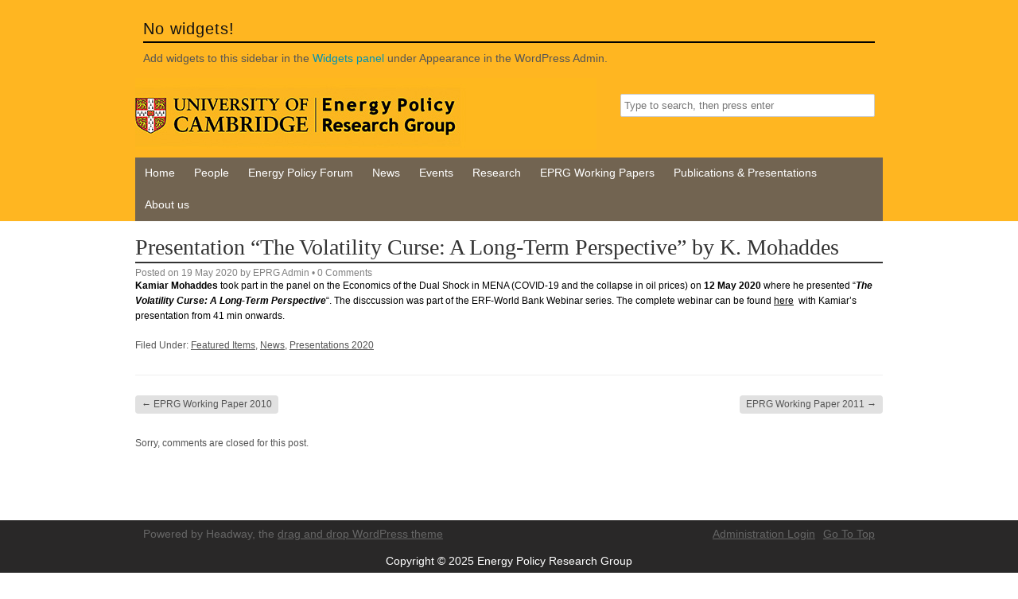

--- FILE ---
content_type: text/html; charset=UTF-8
request_url: https://www.eprg.group.cam.ac.uk/presentation-the-volatility-curse-a-long-term-perspective-by-k-mohaddes/?full-site=true
body_size: 7955
content:
<!DOCTYPE HTML><html lang="en-GB">

<head>
<meta charset="UTF-8" />
<link rel="profile" href="http://gmpg.org/xfn/11" />
<title>Presentation &#8220;The Volatility Curse: A Long-Term Perspective&#8221; by K. Mohaddes | Energy Policy Research Group</title>
<meta name='robots' content='max-image-preview:large' />
	<style>img:is([sizes="auto" i], [sizes^="auto," i]) { contain-intrinsic-size: 3000px 1500px }</style>
	<link rel="canonical" href="https://www.eprg.group.cam.ac.uk/presentation-the-volatility-curse-a-long-term-perspective-by-k-mohaddes/" />
<script type="text/javascript">
/* <![CDATA[ */
window._wpemojiSettings = {"baseUrl":"https:\/\/s.w.org\/images\/core\/emoji\/16.0.1\/72x72\/","ext":".png","svgUrl":"https:\/\/s.w.org\/images\/core\/emoji\/16.0.1\/svg\/","svgExt":".svg","source":{"concatemoji":"https:\/\/www.eprg.group.cam.ac.uk\/wp-includes\/js\/wp-emoji-release.min.js?ver=6.8.3"}};
/*! This file is auto-generated */
!function(s,n){var o,i,e;function c(e){try{var t={supportTests:e,timestamp:(new Date).valueOf()};sessionStorage.setItem(o,JSON.stringify(t))}catch(e){}}function p(e,t,n){e.clearRect(0,0,e.canvas.width,e.canvas.height),e.fillText(t,0,0);var t=new Uint32Array(e.getImageData(0,0,e.canvas.width,e.canvas.height).data),a=(e.clearRect(0,0,e.canvas.width,e.canvas.height),e.fillText(n,0,0),new Uint32Array(e.getImageData(0,0,e.canvas.width,e.canvas.height).data));return t.every(function(e,t){return e===a[t]})}function u(e,t){e.clearRect(0,0,e.canvas.width,e.canvas.height),e.fillText(t,0,0);for(var n=e.getImageData(16,16,1,1),a=0;a<n.data.length;a++)if(0!==n.data[a])return!1;return!0}function f(e,t,n,a){switch(t){case"flag":return n(e,"\ud83c\udff3\ufe0f\u200d\u26a7\ufe0f","\ud83c\udff3\ufe0f\u200b\u26a7\ufe0f")?!1:!n(e,"\ud83c\udde8\ud83c\uddf6","\ud83c\udde8\u200b\ud83c\uddf6")&&!n(e,"\ud83c\udff4\udb40\udc67\udb40\udc62\udb40\udc65\udb40\udc6e\udb40\udc67\udb40\udc7f","\ud83c\udff4\u200b\udb40\udc67\u200b\udb40\udc62\u200b\udb40\udc65\u200b\udb40\udc6e\u200b\udb40\udc67\u200b\udb40\udc7f");case"emoji":return!a(e,"\ud83e\udedf")}return!1}function g(e,t,n,a){var r="undefined"!=typeof WorkerGlobalScope&&self instanceof WorkerGlobalScope?new OffscreenCanvas(300,150):s.createElement("canvas"),o=r.getContext("2d",{willReadFrequently:!0}),i=(o.textBaseline="top",o.font="600 32px Arial",{});return e.forEach(function(e){i[e]=t(o,e,n,a)}),i}function t(e){var t=s.createElement("script");t.src=e,t.defer=!0,s.head.appendChild(t)}"undefined"!=typeof Promise&&(o="wpEmojiSettingsSupports",i=["flag","emoji"],n.supports={everything:!0,everythingExceptFlag:!0},e=new Promise(function(e){s.addEventListener("DOMContentLoaded",e,{once:!0})}),new Promise(function(t){var n=function(){try{var e=JSON.parse(sessionStorage.getItem(o));if("object"==typeof e&&"number"==typeof e.timestamp&&(new Date).valueOf()<e.timestamp+604800&&"object"==typeof e.supportTests)return e.supportTests}catch(e){}return null}();if(!n){if("undefined"!=typeof Worker&&"undefined"!=typeof OffscreenCanvas&&"undefined"!=typeof URL&&URL.createObjectURL&&"undefined"!=typeof Blob)try{var e="postMessage("+g.toString()+"("+[JSON.stringify(i),f.toString(),p.toString(),u.toString()].join(",")+"));",a=new Blob([e],{type:"text/javascript"}),r=new Worker(URL.createObjectURL(a),{name:"wpTestEmojiSupports"});return void(r.onmessage=function(e){c(n=e.data),r.terminate(),t(n)})}catch(e){}c(n=g(i,f,p,u))}t(n)}).then(function(e){for(var t in e)n.supports[t]=e[t],n.supports.everything=n.supports.everything&&n.supports[t],"flag"!==t&&(n.supports.everythingExceptFlag=n.supports.everythingExceptFlag&&n.supports[t]);n.supports.everythingExceptFlag=n.supports.everythingExceptFlag&&!n.supports.flag,n.DOMReady=!1,n.readyCallback=function(){n.DOMReady=!0}}).then(function(){return e}).then(function(){var e;n.supports.everything||(n.readyCallback(),(e=n.source||{}).concatemoji?t(e.concatemoji):e.wpemoji&&e.twemoji&&(t(e.twemoji),t(e.wpemoji)))}))}((window,document),window._wpemojiSettings);
/* ]]> */
</script>


<!-- Stylesheets -->
<link rel='stylesheet' id='headway-general-https-css' href='https://www.eprg.group.cam.ac.uk/wp-content/uploads/headway/cache/general-https-a432815.css?ver=6.8.3' type='text/css' media='all' />
<link rel='stylesheet' id='headway-layout-single-post-https-css' href='https://www.eprg.group.cam.ac.uk/wp-content/uploads/headway/cache/layout-single-post-https-72a0f73.css?ver=6.8.3' type='text/css' media='all' />
<link rel='stylesheet' id='headway-responsive-grid-https-css' href='https://www.eprg.group.cam.ac.uk/wp-content/uploads/headway/cache/responsive-grid-https-d2119e4.css?ver=6.8.3' type='text/css' media='all' />
<style id='wp-emoji-styles-inline-css' type='text/css'>

	img.wp-smiley, img.emoji {
		display: inline !important;
		border: none !important;
		box-shadow: none !important;
		height: 1em !important;
		width: 1em !important;
		margin: 0 0.07em !important;
		vertical-align: -0.1em !important;
		background: none !important;
		padding: 0 !important;
	}
</style>
<link rel='stylesheet' id='wp-block-library-css' href='https://www.eprg.group.cam.ac.uk/wp-includes/css/dist/block-library/style.min.css?ver=6.8.3' type='text/css' media='all' />
<style id='classic-theme-styles-inline-css' type='text/css'>
/*! This file is auto-generated */
.wp-block-button__link{color:#fff;background-color:#32373c;border-radius:9999px;box-shadow:none;text-decoration:none;padding:calc(.667em + 2px) calc(1.333em + 2px);font-size:1.125em}.wp-block-file__button{background:#32373c;color:#fff;text-decoration:none}
</style>
<style id='global-styles-inline-css' type='text/css'>
:root{--wp--preset--aspect-ratio--square: 1;--wp--preset--aspect-ratio--4-3: 4/3;--wp--preset--aspect-ratio--3-4: 3/4;--wp--preset--aspect-ratio--3-2: 3/2;--wp--preset--aspect-ratio--2-3: 2/3;--wp--preset--aspect-ratio--16-9: 16/9;--wp--preset--aspect-ratio--9-16: 9/16;--wp--preset--color--black: #000000;--wp--preset--color--cyan-bluish-gray: #abb8c3;--wp--preset--color--white: #ffffff;--wp--preset--color--pale-pink: #f78da7;--wp--preset--color--vivid-red: #cf2e2e;--wp--preset--color--luminous-vivid-orange: #ff6900;--wp--preset--color--luminous-vivid-amber: #fcb900;--wp--preset--color--light-green-cyan: #7bdcb5;--wp--preset--color--vivid-green-cyan: #00d084;--wp--preset--color--pale-cyan-blue: #8ed1fc;--wp--preset--color--vivid-cyan-blue: #0693e3;--wp--preset--color--vivid-purple: #9b51e0;--wp--preset--gradient--vivid-cyan-blue-to-vivid-purple: linear-gradient(135deg,rgba(6,147,227,1) 0%,rgb(155,81,224) 100%);--wp--preset--gradient--light-green-cyan-to-vivid-green-cyan: linear-gradient(135deg,rgb(122,220,180) 0%,rgb(0,208,130) 100%);--wp--preset--gradient--luminous-vivid-amber-to-luminous-vivid-orange: linear-gradient(135deg,rgba(252,185,0,1) 0%,rgba(255,105,0,1) 100%);--wp--preset--gradient--luminous-vivid-orange-to-vivid-red: linear-gradient(135deg,rgba(255,105,0,1) 0%,rgb(207,46,46) 100%);--wp--preset--gradient--very-light-gray-to-cyan-bluish-gray: linear-gradient(135deg,rgb(238,238,238) 0%,rgb(169,184,195) 100%);--wp--preset--gradient--cool-to-warm-spectrum: linear-gradient(135deg,rgb(74,234,220) 0%,rgb(151,120,209) 20%,rgb(207,42,186) 40%,rgb(238,44,130) 60%,rgb(251,105,98) 80%,rgb(254,248,76) 100%);--wp--preset--gradient--blush-light-purple: linear-gradient(135deg,rgb(255,206,236) 0%,rgb(152,150,240) 100%);--wp--preset--gradient--blush-bordeaux: linear-gradient(135deg,rgb(254,205,165) 0%,rgb(254,45,45) 50%,rgb(107,0,62) 100%);--wp--preset--gradient--luminous-dusk: linear-gradient(135deg,rgb(255,203,112) 0%,rgb(199,81,192) 50%,rgb(65,88,208) 100%);--wp--preset--gradient--pale-ocean: linear-gradient(135deg,rgb(255,245,203) 0%,rgb(182,227,212) 50%,rgb(51,167,181) 100%);--wp--preset--gradient--electric-grass: linear-gradient(135deg,rgb(202,248,128) 0%,rgb(113,206,126) 100%);--wp--preset--gradient--midnight: linear-gradient(135deg,rgb(2,3,129) 0%,rgb(40,116,252) 100%);--wp--preset--font-size--small: 13px;--wp--preset--font-size--medium: 20px;--wp--preset--font-size--large: 36px;--wp--preset--font-size--x-large: 42px;--wp--preset--spacing--20: 0.44rem;--wp--preset--spacing--30: 0.67rem;--wp--preset--spacing--40: 1rem;--wp--preset--spacing--50: 1.5rem;--wp--preset--spacing--60: 2.25rem;--wp--preset--spacing--70: 3.38rem;--wp--preset--spacing--80: 5.06rem;--wp--preset--shadow--natural: 6px 6px 9px rgba(0, 0, 0, 0.2);--wp--preset--shadow--deep: 12px 12px 50px rgba(0, 0, 0, 0.4);--wp--preset--shadow--sharp: 6px 6px 0px rgba(0, 0, 0, 0.2);--wp--preset--shadow--outlined: 6px 6px 0px -3px rgba(255, 255, 255, 1), 6px 6px rgba(0, 0, 0, 1);--wp--preset--shadow--crisp: 6px 6px 0px rgba(0, 0, 0, 1);}:where(.is-layout-flex){gap: 0.5em;}:where(.is-layout-grid){gap: 0.5em;}body .is-layout-flex{display: flex;}.is-layout-flex{flex-wrap: wrap;align-items: center;}.is-layout-flex > :is(*, div){margin: 0;}body .is-layout-grid{display: grid;}.is-layout-grid > :is(*, div){margin: 0;}:where(.wp-block-columns.is-layout-flex){gap: 2em;}:where(.wp-block-columns.is-layout-grid){gap: 2em;}:where(.wp-block-post-template.is-layout-flex){gap: 1.25em;}:where(.wp-block-post-template.is-layout-grid){gap: 1.25em;}.has-black-color{color: var(--wp--preset--color--black) !important;}.has-cyan-bluish-gray-color{color: var(--wp--preset--color--cyan-bluish-gray) !important;}.has-white-color{color: var(--wp--preset--color--white) !important;}.has-pale-pink-color{color: var(--wp--preset--color--pale-pink) !important;}.has-vivid-red-color{color: var(--wp--preset--color--vivid-red) !important;}.has-luminous-vivid-orange-color{color: var(--wp--preset--color--luminous-vivid-orange) !important;}.has-luminous-vivid-amber-color{color: var(--wp--preset--color--luminous-vivid-amber) !important;}.has-light-green-cyan-color{color: var(--wp--preset--color--light-green-cyan) !important;}.has-vivid-green-cyan-color{color: var(--wp--preset--color--vivid-green-cyan) !important;}.has-pale-cyan-blue-color{color: var(--wp--preset--color--pale-cyan-blue) !important;}.has-vivid-cyan-blue-color{color: var(--wp--preset--color--vivid-cyan-blue) !important;}.has-vivid-purple-color{color: var(--wp--preset--color--vivid-purple) !important;}.has-black-background-color{background-color: var(--wp--preset--color--black) !important;}.has-cyan-bluish-gray-background-color{background-color: var(--wp--preset--color--cyan-bluish-gray) !important;}.has-white-background-color{background-color: var(--wp--preset--color--white) !important;}.has-pale-pink-background-color{background-color: var(--wp--preset--color--pale-pink) !important;}.has-vivid-red-background-color{background-color: var(--wp--preset--color--vivid-red) !important;}.has-luminous-vivid-orange-background-color{background-color: var(--wp--preset--color--luminous-vivid-orange) !important;}.has-luminous-vivid-amber-background-color{background-color: var(--wp--preset--color--luminous-vivid-amber) !important;}.has-light-green-cyan-background-color{background-color: var(--wp--preset--color--light-green-cyan) !important;}.has-vivid-green-cyan-background-color{background-color: var(--wp--preset--color--vivid-green-cyan) !important;}.has-pale-cyan-blue-background-color{background-color: var(--wp--preset--color--pale-cyan-blue) !important;}.has-vivid-cyan-blue-background-color{background-color: var(--wp--preset--color--vivid-cyan-blue) !important;}.has-vivid-purple-background-color{background-color: var(--wp--preset--color--vivid-purple) !important;}.has-black-border-color{border-color: var(--wp--preset--color--black) !important;}.has-cyan-bluish-gray-border-color{border-color: var(--wp--preset--color--cyan-bluish-gray) !important;}.has-white-border-color{border-color: var(--wp--preset--color--white) !important;}.has-pale-pink-border-color{border-color: var(--wp--preset--color--pale-pink) !important;}.has-vivid-red-border-color{border-color: var(--wp--preset--color--vivid-red) !important;}.has-luminous-vivid-orange-border-color{border-color: var(--wp--preset--color--luminous-vivid-orange) !important;}.has-luminous-vivid-amber-border-color{border-color: var(--wp--preset--color--luminous-vivid-amber) !important;}.has-light-green-cyan-border-color{border-color: var(--wp--preset--color--light-green-cyan) !important;}.has-vivid-green-cyan-border-color{border-color: var(--wp--preset--color--vivid-green-cyan) !important;}.has-pale-cyan-blue-border-color{border-color: var(--wp--preset--color--pale-cyan-blue) !important;}.has-vivid-cyan-blue-border-color{border-color: var(--wp--preset--color--vivid-cyan-blue) !important;}.has-vivid-purple-border-color{border-color: var(--wp--preset--color--vivid-purple) !important;}.has-vivid-cyan-blue-to-vivid-purple-gradient-background{background: var(--wp--preset--gradient--vivid-cyan-blue-to-vivid-purple) !important;}.has-light-green-cyan-to-vivid-green-cyan-gradient-background{background: var(--wp--preset--gradient--light-green-cyan-to-vivid-green-cyan) !important;}.has-luminous-vivid-amber-to-luminous-vivid-orange-gradient-background{background: var(--wp--preset--gradient--luminous-vivid-amber-to-luminous-vivid-orange) !important;}.has-luminous-vivid-orange-to-vivid-red-gradient-background{background: var(--wp--preset--gradient--luminous-vivid-orange-to-vivid-red) !important;}.has-very-light-gray-to-cyan-bluish-gray-gradient-background{background: var(--wp--preset--gradient--very-light-gray-to-cyan-bluish-gray) !important;}.has-cool-to-warm-spectrum-gradient-background{background: var(--wp--preset--gradient--cool-to-warm-spectrum) !important;}.has-blush-light-purple-gradient-background{background: var(--wp--preset--gradient--blush-light-purple) !important;}.has-blush-bordeaux-gradient-background{background: var(--wp--preset--gradient--blush-bordeaux) !important;}.has-luminous-dusk-gradient-background{background: var(--wp--preset--gradient--luminous-dusk) !important;}.has-pale-ocean-gradient-background{background: var(--wp--preset--gradient--pale-ocean) !important;}.has-electric-grass-gradient-background{background: var(--wp--preset--gradient--electric-grass) !important;}.has-midnight-gradient-background{background: var(--wp--preset--gradient--midnight) !important;}.has-small-font-size{font-size: var(--wp--preset--font-size--small) !important;}.has-medium-font-size{font-size: var(--wp--preset--font-size--medium) !important;}.has-large-font-size{font-size: var(--wp--preset--font-size--large) !important;}.has-x-large-font-size{font-size: var(--wp--preset--font-size--x-large) !important;}
:where(.wp-block-post-template.is-layout-flex){gap: 1.25em;}:where(.wp-block-post-template.is-layout-grid){gap: 1.25em;}
:where(.wp-block-columns.is-layout-flex){gap: 2em;}:where(.wp-block-columns.is-layout-grid){gap: 2em;}
:root :where(.wp-block-pullquote){font-size: 1.5em;line-height: 1.6;}
</style>


<!-- Scripts -->
<script type="text/javascript" src="https://www.eprg.group.cam.ac.uk/wp-includes/js/jquery/jquery.min.js?ver=3.7.1" id="jquery-core-js"></script>
<script type="text/javascript" src="https://www.eprg.group.cam.ac.uk/wp-includes/js/jquery/jquery-migrate.min.js?ver=3.4.1" id="jquery-migrate-js"></script>
<script type="text/javascript" src="https://www.eprg.group.cam.ac.uk/wp-content/themes/headway/library/media/js/jquery.hoverintent.js?ver=6.8.3" id="jquery-hoverintent-js"></script>
<script type="text/javascript" src="https://www.eprg.group.cam.ac.uk/wp-content/themes/headway/library/blocks/navigation/js/jquery.superfish.js?ver=6.8.3" id="headway-superfish-js"></script>
<script type="text/javascript" src="https://www.eprg.group.cam.ac.uk/wp-content/uploads/headway/cache/block-dynamic-js-layout-single-post-https-e49f190.js?ver=6.8.3" id="block-dynamic-js-layout-single-post-js"></script>

<!--[if lt IE 9]>
<script src="https://www.eprg.group.cam.ac.uk/wp-content/themes/headway/library/media/js/html5shiv.js"></script>
<![endif]-->

<!--[if lt IE 8]>
<script src="https://www.eprg.group.cam.ac.uk/wp-content/themes/headway/library/media/js/ie8.js"></script>
<![endif]-->



<!-- Extras -->
<link rel="alternate" type="application/rss+xml" href="https://www.eprg.group.cam.ac.uk/feed/" title="Energy Policy Research Group" />
<link rel="pingback" href="https://www.eprg.group.cam.ac.uk/xmlrpc.php" />
	<link rel="alternate" type="application/rss+xml" title="Energy Policy Research Group &raquo; Feed" href="https://www.eprg.group.cam.ac.uk/feed/" />
<link rel="alternate" type="application/rss+xml" title="Energy Policy Research Group &raquo; Comments Feed" href="https://www.eprg.group.cam.ac.uk/comments/feed/" />


<!-- Favicon -->
<link rel="shortcut icon" type="image/ico" href="https://www.jbs.cam.ac.uk/favicon.ico" />


<link rel="https://api.w.org/" href="https://www.eprg.group.cam.ac.uk/wp-json/" /><link rel="alternate" title="JSON" type="application/json" href="https://www.eprg.group.cam.ac.uk/wp-json/wp/v2/posts/10840" /><link rel="EditURI" type="application/rsd+xml" title="RSD" href="https://www.eprg.group.cam.ac.uk/xmlrpc.php?rsd" />
<link rel='shortlink' href='https://www.eprg.group.cam.ac.uk/?p=10840' />
<link rel="alternate" title="oEmbed (JSON)" type="application/json+oembed" href="https://www.eprg.group.cam.ac.uk/wp-json/oembed/1.0/embed?url=https%3A%2F%2Fwww.eprg.group.cam.ac.uk%2Fpresentation-the-volatility-curse-a-long-term-perspective-by-k-mohaddes%2F" />
<link rel="alternate" title="oEmbed (XML)" type="text/xml+oembed" href="https://www.eprg.group.cam.ac.uk/wp-json/oembed/1.0/embed?url=https%3A%2F%2Fwww.eprg.group.cam.ac.uk%2Fpresentation-the-volatility-curse-a-long-term-perspective-by-k-mohaddes%2F&#038;format=xml" />
		<style type="text/css" id="wp-custom-css">
			div.entry-content { margin-top: 0px !important; }
div.wpp_span_1_of_1 { border-bottom: 1px solid #ccc; padding-bottom: 20px; }
.block-type-navigation ul li a { font-size: 86% !important; padding: 0 12px !important; }

.cookie-notice-container a:link, .cookie-notice-container a:visited  {color:#ffffff;}

.cookie-notice-container a:link {text-decoration:underline;}

ul.widget-area h2 { color: black; font-size: 18px; border-bottom: 2px solid black; }		</style>
		
</head>

<body class="wp-singular post-template-default single single-post postid-10840 single-format-standard wp-theme-headway custom responsive-grid-enabled layout-single-post-10840 layout-using-single-post" itemscope itemtype="http://schema.org/WebPage">


<div id="whitewrap">


<div id="wrapper-wmz5a58ec56d5e77" class="wrapper wrapper-fluid wrapper-fixed-grid grid-fluid-24-20-20 wrapper-first" data-alias="">

<div class="grid-container clearfix">

<section class="row row-1">

<section class="column column-1 grid-left-0 grid-width-24">
<aside id="block-bcu5a58ec56d8dff" class="block block-type-widget-area block-fluid-height" data-alias="" itemscope="" itemtype="http://schema.org/WPSideBar">
<div class="block-content">
<ul class="widget-area"><li class="widget widget-no-widgets"><h3 class="widget-title"><span class="widget-inner">No widgets!</span></h3><p>Add widgets to this sidebar in the <a href="https://www.eprg.group.cam.ac.uk/wp-admin/widgets.php">Widgets panel</a> under Appearance in the WordPress Admin.</p></li></ul>
</div>

</aside>

</section>

</section>


<section class="row row-2">

<section class="column column-1 grid-left-0 grid-width-15">
<header id="block-70" class="block block-type-header block-fixed-height block-mirrored block-mirroring-b4g56448874319e0 block-original-bhm5a58ec56d7a5c" data-alias="" itemscope="" itemtype="http://schema.org/WPHeader">
<div class="block-content">
<a href="https://www.eprg.group.cam.ac.uk" class="banner-image"><img src="https://www.eprg.group.cam.ac.uk/wp-content/uploads/2017/03/header-580x90.jpg#aqua_resizer_image_not_local" alt="Energy Policy Research Group" /></a>
</div>

</header>

</section>

<section class="column column-2 grid-left-0 grid-width-9">
<aside id="block-6" class="block block-type-widget-area block-fluid-height block-mirrored block-mirroring-bxs5644886502d04 block-original-bdc5a58ec56d8496" data-alias="" itemscope="" itemtype="http://schema.org/WPSideBar">
<div class="block-content">
<ul class="widget-area"><li id="search-3" class="widget widget_search">

		<form method="get" id="searchform" action="https://www.eprg.group.cam.ac.uk/">
			<label for="s" class="assistive-text">Search</label>
			<input type="text" class="field" name="s" id="s" value="Type to search, then press enter" onclick="if(this.value=='Type to search, then press enter')this.value='';" onblur="if(this.value=='')this.value='Type to search, then press enter';" />
			<input type="submit" class="submit" name="submit" id="searchsubmit" value="Search" />
		</form>
	</li>
</ul>
</div>

</aside>

</section>

</section>


<section class="row row-3">

<section class="column column-1 grid-left-0 grid-width-24">
<nav id="block-2" class="block block-type-navigation block-fluid-height block-mirrored block-mirroring-bh856448864de824 block-original-b8u5a58ec56d7309" data-alias="" itemscope="" itemtype="http://schema.org/SiteNavigationElement">
<div class="block-content">
<div class="nav-horizontal nav-align-left"><ul id="menu-menu-1" class="menu"><li id="menu-item-489" class="menu-item menu-item-type-post_type menu-item-object-page menu-item-home menu-item-489"><a href="https://www.eprg.group.cam.ac.uk/">Home</a></li>
<li id="menu-item-72" class="menu-item menu-item-type-post_type menu-item-object-page menu-item-72"><a href="https://www.eprg.group.cam.ac.uk/people/">People</a></li>
<li id="menu-item-65" class="menu-item menu-item-type-post_type menu-item-object-page menu-item-65"><a href="https://www.eprg.group.cam.ac.uk/energy-policy-forum/">Energy Policy Forum</a></li>
<li id="menu-item-71" class="menu-item menu-item-type-post_type menu-item-object-page menu-item-71"><a href="https://www.eprg.group.cam.ac.uk/news/">News</a></li>
<li id="menu-item-66" class="menu-item menu-item-type-post_type menu-item-object-page menu-item-has-children menu-item-66"><a href="https://www.eprg.group.cam.ac.uk/events/">Events</a>
<ul class="sub-menu">
	<li id="menu-item-67" class="menu-item menu-item-type-post_type menu-item-object-page menu-item-67"><a href="https://www.eprg.group.cam.ac.uk/events/annual-international-conferences/">Annual International Conferences</a></li>
	<li id="menu-item-70" class="menu-item menu-item-type-post_type menu-item-object-page menu-item-70"><a href="https://www.eprg.group.cam.ac.uk/events/winter-and-spring-seminars/">Bi-annual Research Seminars</a></li>
	<li id="menu-item-69" class="menu-item menu-item-type-post_type menu-item-object-page menu-item-69"><a href="https://www.eprg.group.cam.ac.uk/events/weekly-energy-environment-ee-seminars/">Bi-Weekly Energy &#038; Environment (E&#038;E) Seminars</a></li>
	<li id="menu-item-68" class="menu-item menu-item-type-post_type menu-item-object-page menu-item-68"><a href="https://www.eprg.group.cam.ac.uk/events/other-events/">Other Events</a></li>
</ul>
</li>
<li id="menu-item-80" class="menu-item menu-item-type-post_type menu-item-object-page menu-item-has-children menu-item-80"><a href="https://www.eprg.group.cam.ac.uk/research/">Research</a>
<ul class="sub-menu">
	<li id="menu-item-87" class="menu-item menu-item-type-post_type menu-item-object-page menu-item-has-children menu-item-87"><a href="https://www.eprg.group.cam.ac.uk/research/research-funding/">Research Funding</a>
	<ul class="sub-menu">
		<li id="menu-item-2739" class="menu-item menu-item-type-post_type menu-item-object-page menu-item-2739"><a href="https://www.eprg.group.cam.ac.uk/research/research-funding/previous-funding/">Previous Funding</a></li>
	</ul>
</li>
	<li id="menu-item-88" class="menu-item menu-item-type-post_type menu-item-object-page menu-item-88"><a href="https://www.eprg.group.cam.ac.uk/research/research-themes/">Research Themes</a></li>
</ul>
</li>
<li id="menu-item-5616" class="menu-item menu-item-type-post_type menu-item-object-page menu-item-has-children menu-item-5616"><a href="https://www.eprg.group.cam.ac.uk/eprg-working-papers/">EPRG Working Papers</a>
<ul class="sub-menu">
	<li id="menu-item-12650" class="menu-item menu-item-type-taxonomy menu-item-object-category menu-item-12650"><a href="https://www.eprg.group.cam.ac.uk/category/working-papers-2024/">Working Papers 2024</a></li>
	<li id="menu-item-12216" class="menu-item menu-item-type-taxonomy menu-item-object-category menu-item-12216"><a href="https://www.eprg.group.cam.ac.uk/category/working-papers-2023/">Working Papers 2023</a></li>
	<li id="menu-item-11703" class="menu-item menu-item-type-taxonomy menu-item-object-category menu-item-11703"><a href="https://www.eprg.group.cam.ac.uk/category/working-papers-2022/">Working Papers 2022</a></li>
	<li id="menu-item-11244" class="menu-item menu-item-type-taxonomy menu-item-object-category menu-item-11244"><a href="https://www.eprg.group.cam.ac.uk/category/working-papers-2021/">Working Papers 2021</a></li>
	<li id="menu-item-10656" class="menu-item menu-item-type-taxonomy menu-item-object-category menu-item-10656"><a href="https://www.eprg.group.cam.ac.uk/category/working-papers-2020/">Working Papers 2020</a></li>
	<li id="menu-item-9976" class="menu-item menu-item-type-taxonomy menu-item-object-category menu-item-9976"><a href="https://www.eprg.group.cam.ac.uk/category/working-papers-2019/">Working Papers 2019</a></li>
	<li id="menu-item-9414" class="menu-item menu-item-type-taxonomy menu-item-object-category menu-item-9414"><a href="https://www.eprg.group.cam.ac.uk/category/working-papers-2018/">Working Papers 2018</a></li>
	<li id="menu-item-8453" class="menu-item menu-item-type-taxonomy menu-item-object-category menu-item-8453"><a href="https://www.eprg.group.cam.ac.uk/category/working-papers-2017/">Working Papers 2017</a></li>
	<li id="menu-item-7554" class="menu-item menu-item-type-taxonomy menu-item-object-category menu-item-7554"><a href="https://www.eprg.group.cam.ac.uk/category/working-papers-2016/">Working Papers 2016</a></li>
	<li id="menu-item-7555" class="menu-item menu-item-type-taxonomy menu-item-object-category menu-item-has-children menu-item-7555"><a href="https://www.eprg.group.cam.ac.uk/category/events/previous-years/">Previous Years</a>
	<ul class="sub-menu">
		<li id="menu-item-5275" class="menu-item menu-item-type-taxonomy menu-item-object-category menu-item-5275"><a href="https://www.eprg.group.cam.ac.uk/category/working-papers-2015/">Working Papers 2015</a></li>
		<li id="menu-item-5276" class="menu-item menu-item-type-taxonomy menu-item-object-category menu-item-5276"><a href="https://www.eprg.group.cam.ac.uk/category/working-papers-2014/">Working Papers 2014</a></li>
		<li id="menu-item-5375" class="menu-item menu-item-type-taxonomy menu-item-object-category menu-item-5375"><a href="https://www.eprg.group.cam.ac.uk/category/working-papers-2013/">Working Papers 2013</a></li>
		<li id="menu-item-5374" class="menu-item menu-item-type-taxonomy menu-item-object-category menu-item-5374"><a href="https://www.eprg.group.cam.ac.uk/category/working-papers-2012/">Working Papers 2012</a></li>
		<li id="menu-item-5373" class="menu-item menu-item-type-taxonomy menu-item-object-category menu-item-5373"><a href="https://www.eprg.group.cam.ac.uk/category/working-papers-2011/">Working Papers 2011</a></li>
		<li id="menu-item-5372" class="menu-item menu-item-type-taxonomy menu-item-object-category menu-item-5372"><a href="https://www.eprg.group.cam.ac.uk/category/working-papers-2010/">Working Papers 2010</a></li>
		<li id="menu-item-5371" class="menu-item menu-item-type-taxonomy menu-item-object-category menu-item-5371"><a href="https://www.eprg.group.cam.ac.uk/category/working-papers-2009/">Working Papers 2009</a></li>
		<li id="menu-item-5370" class="menu-item menu-item-type-taxonomy menu-item-object-category menu-item-5370"><a href="https://www.eprg.group.cam.ac.uk/category/working-papers-2008/">Working Papers 2008</a></li>
		<li id="menu-item-5369" class="menu-item menu-item-type-taxonomy menu-item-object-category menu-item-5369"><a href="https://www.eprg.group.cam.ac.uk/category/working-papers-2007/">Working Papers 2007</a></li>
		<li id="menu-item-5368" class="menu-item menu-item-type-taxonomy menu-item-object-category menu-item-5368"><a href="https://www.eprg.group.cam.ac.uk/category/working-papers-2006/">Working Papers 2006</a></li>
		<li id="menu-item-5367" class="menu-item menu-item-type-taxonomy menu-item-object-category menu-item-5367"><a href="https://www.eprg.group.cam.ac.uk/category/working-papers-2005/">Working Papers 2005</a></li>
		<li id="menu-item-5378" class="menu-item menu-item-type-taxonomy menu-item-object-category menu-item-5378"><a href="https://www.eprg.group.cam.ac.uk/category/working-papers-2004/">Working Papers 2004</a></li>
		<li id="menu-item-5377" class="menu-item menu-item-type-taxonomy menu-item-object-category menu-item-5377"><a href="https://www.eprg.group.cam.ac.uk/category/working-papers-2003/">Working Papers 2003</a></li>
		<li id="menu-item-5376" class="menu-item menu-item-type-taxonomy menu-item-object-category menu-item-5376"><a href="https://www.eprg.group.cam.ac.uk/category/working-papers-2002/">Working Papers 2002</a></li>
	</ul>
</li>
</ul>
</li>
<li id="menu-item-2582" class="menu-item menu-item-type-post_type menu-item-object-page menu-item-has-children menu-item-2582"><a href="https://www.eprg.group.cam.ac.uk/eprg-publications-and-presentations/">Publications &#038; Presentations</a>
<ul class="sub-menu">
	<li id="menu-item-8893" class="menu-item menu-item-type-post_type menu-item-object-page menu-item-has-children menu-item-8893"><a href="https://www.eprg.group.cam.ac.uk/academic-publications/">Academic Publications</a>
	<ul class="sub-menu">
		<li id="menu-item-11700" class="menu-item menu-item-type-taxonomy menu-item-object-category menu-item-11700"><a href="https://www.eprg.group.cam.ac.uk/category/journal-articles-2022/">Journal Articles 2022</a></li>
		<li id="menu-item-11246" class="menu-item menu-item-type-taxonomy menu-item-object-category menu-item-11246"><a href="https://www.eprg.group.cam.ac.uk/category/journal-articles-2021/">Journal Articles 2021</a></li>
		<li id="menu-item-10660" class="menu-item menu-item-type-taxonomy menu-item-object-category menu-item-10660"><a href="https://www.eprg.group.cam.ac.uk/category/journal-articles-2020/">Journal Articles 2020</a></li>
		<li id="menu-item-9977" class="menu-item menu-item-type-taxonomy menu-item-object-category menu-item-9977"><a href="https://www.eprg.group.cam.ac.uk/category/journal-articles-2019/">Journal Articles 2019</a></li>
		<li id="menu-item-9411" class="menu-item menu-item-type-taxonomy menu-item-object-category menu-item-9411"><a href="https://www.eprg.group.cam.ac.uk/category/journal-articles-2018/">Journal Articles 2018</a></li>
		<li id="menu-item-8899" class="menu-item menu-item-type-taxonomy menu-item-object-category menu-item-8899"><a href="https://www.eprg.group.cam.ac.uk/category/journal-articles-2017/">Journal Articles 2017</a></li>
		<li id="menu-item-8898" class="menu-item menu-item-type-taxonomy menu-item-object-category menu-item-8898"><a href="https://www.eprg.group.cam.ac.uk/category/journal-articles-2016/">Journal Articles 2016</a></li>
		<li id="menu-item-8897" class="menu-item menu-item-type-taxonomy menu-item-object-category menu-item-8897"><a href="https://www.eprg.group.cam.ac.uk/category/journal-articles-2015/">Journal Articles 2015</a></li>
		<li id="menu-item-8896" class="menu-item menu-item-type-taxonomy menu-item-object-category menu-item-8896"><a href="https://www.eprg.group.cam.ac.uk/category/journal-articles-2014/">Journal Articles 2014</a></li>
		<li id="menu-item-8895" class="menu-item menu-item-type-taxonomy menu-item-object-category menu-item-8895"><a href="https://www.eprg.group.cam.ac.uk/category/journal-articles-2013/">Journal Articles 2013</a></li>
		<li id="menu-item-8894" class="menu-item menu-item-type-taxonomy menu-item-object-category menu-item-8894"><a href="https://www.eprg.group.cam.ac.uk/category/journal-articles-2012/">Journal Articles 2012</a></li>
	</ul>
</li>
	<li id="menu-item-2583" class="menu-item menu-item-type-post_type menu-item-object-page menu-item-has-children menu-item-2583"><a href="https://www.eprg.group.cam.ac.uk/research/presentations/">Presentations</a>
	<ul class="sub-menu">
		<li id="menu-item-12833" class="menu-item menu-item-type-taxonomy menu-item-object-category menu-item-12833"><a href="https://www.eprg.group.cam.ac.uk/category/presentations-2024/">Presentations 2024</a></li>
		<li id="menu-item-12832" class="menu-item menu-item-type-taxonomy menu-item-object-category menu-item-12832"><a href="https://www.eprg.group.cam.ac.uk/category/presentations-2023/">Presentations 2023</a></li>
		<li id="menu-item-11702" class="menu-item menu-item-type-taxonomy menu-item-object-category menu-item-11702"><a href="https://www.eprg.group.cam.ac.uk/category/presentations-2022/">Presentations 2022</a></li>
		<li id="menu-item-11245" class="menu-item menu-item-type-taxonomy menu-item-object-category menu-item-11245"><a href="https://www.eprg.group.cam.ac.uk/category/presentations-2021/">Presentations 2021</a></li>
		<li id="menu-item-10657" class="menu-item menu-item-type-taxonomy menu-item-object-category current-post-ancestor current-menu-parent current-post-parent menu-item-10657"><a href="https://www.eprg.group.cam.ac.uk/category/presentations-2020/">Presentations 2020</a></li>
		<li id="menu-item-9980" class="menu-item menu-item-type-taxonomy menu-item-object-category menu-item-9980"><a href="https://www.eprg.group.cam.ac.uk/category/presentations-2019/">Presentations 2019</a></li>
		<li id="menu-item-9413" class="menu-item menu-item-type-taxonomy menu-item-object-category menu-item-9413"><a href="https://www.eprg.group.cam.ac.uk/category/presentations-2018/">Presentations 2018</a></li>
		<li id="menu-item-8460" class="menu-item menu-item-type-taxonomy menu-item-object-category menu-item-8460"><a href="https://www.eprg.group.cam.ac.uk/category/presentations-2017/">Presentations 2017</a></li>
		<li id="menu-item-7553" class="menu-item menu-item-type-taxonomy menu-item-object-category menu-item-7553"><a href="https://www.eprg.group.cam.ac.uk/category/presentations-2016/">Presentations 2016</a></li>
		<li id="menu-item-5883" class="menu-item menu-item-type-taxonomy menu-item-object-category menu-item-5883"><a href="https://www.eprg.group.cam.ac.uk/category/presentations-2015/">Presentations 2015</a></li>
		<li id="menu-item-5884" class="menu-item menu-item-type-taxonomy menu-item-object-category menu-item-5884"><a href="https://www.eprg.group.cam.ac.uk/category/presentations-2014-2/">Presentations 2014</a></li>
		<li id="menu-item-6850" class="menu-item menu-item-type-taxonomy menu-item-object-category menu-item-6850"><a href="https://www.eprg.group.cam.ac.uk/category/presentations-2013/">Presentations 2013</a></li>
		<li id="menu-item-7024" class="menu-item menu-item-type-taxonomy menu-item-object-category menu-item-7024"><a href="https://www.eprg.group.cam.ac.uk/category/presentations-2012-2/">Presentations 2012</a></li>
		<li id="menu-item-7023" class="menu-item menu-item-type-taxonomy menu-item-object-category menu-item-7023"><a href="https://www.eprg.group.cam.ac.uk/category/presentations-2011-2/">Presentations 2011</a></li>
		<li id="menu-item-7022" class="menu-item menu-item-type-post_type menu-item-object-page menu-item-7022"><a href="https://www.eprg.group.cam.ac.uk/previous-years-2005-2010/">Previous Years (2005-2010)</a></li>
	</ul>
</li>
	<li id="menu-item-2584" class="menu-item menu-item-type-post_type menu-item-object-page menu-item-2584"><a href="https://www.eprg.group.cam.ac.uk/research/publications-and-information/">Other Publications</a></li>
	<li id="menu-item-10576" class="menu-item menu-item-type-post_type menu-item-object-page menu-item-10576"><a href="https://www.eprg.group.cam.ac.uk/archives/">Archives</a></li>
</ul>
</li>
<li id="menu-item-63" class="menu-item menu-item-type-post_type menu-item-object-page menu-item-has-children menu-item-63"><a href="https://www.eprg.group.cam.ac.uk/about-us/">About us</a>
<ul class="sub-menu">
	<li id="menu-item-6205" class="menu-item menu-item-type-taxonomy menu-item-object-category menu-item-6205"><a href="https://www.eprg.group.cam.ac.uk/category/opportunities/">Opportunities</a></li>
	<li id="menu-item-5782" class="menu-item menu-item-type-post_type menu-item-object-page menu-item-5782"><a href="https://www.eprg.group.cam.ac.uk/contact-us/">Contact Us</a></li>
</ul>
</li>
</ul></div>
</div>

</nav>

</section>

</section>


</div>

</div>

<div id="wrapper-w5m5a58ec56d667b" class="wrapper wrapper-fixed wrapper-fixed-grid grid-fluid-24-20-20" data-alias="">

<div class="grid-container clearfix">

<section class="row row-1">

<section class="column column-1 grid-left-0 grid-width-24">
<div id="block-bst5a58ec56d893a" class="block block-type-content block-fluid-height" data-alias="">
<div class="block-content">
<div class="loop"><article id="post-10840" class="post-10840 post type-post status-publish format-standard hentry category-featured-items category-news category-presentations-2020 tag-k-mohaddes author-eprg-admin " itemscope itemtype="http://schema.org/Article"><header><h1 class="entry-title" itemprop="headline">Presentation &#8220;The Volatility Curse: A Long-Term Perspective&#8221; by K. Mohaddes</h1><div class="entry-meta entry-meta-above">Posted on <time class="entry-date published updated" itemprop="datePublished" datetime="2020-05-19T08:50:57+01:00">19 May 2020</time> by <span class="entry-author vcard" itemprop="author" itemscope itemtype="http://schema.org/Person"><a class="author-link fn nickname url" href="https://www.eprg.group.cam.ac.uk/author/eprg-admin/" title="View all posts by EPRG Admin" itemprop="url"><span class="entry-author-name" itemprop="name">EPRG Admin</span></a></span> &bull; <a href="https://www.eprg.group.cam.ac.uk/presentation-the-volatility-curse-a-long-term-perspective-by-k-mohaddes/#respond" title="Presentation &#8220;The Volatility Curse: A Long-Term Perspective&#8221; by K. Mohaddes &ndash; Comments" class="entry-comments">0 Comments</a></div></header><div class="entry-content" itemprop="text"><p><span style="color: #000000;"><strong>Kamiar Mohaddes</strong> took part in the panel on the Economics of the Dual Shock in MENA (COVID-19 and the collapse in oil prices) on <strong>12 May 2020</strong> where he presented &#8220;<em><strong>The Volatility Curse: A Long-Term Perspective</strong></em>&#8220;. The disccussion was part of the ERF-World Bank Webinar series. The complete webinar can be found <a style="color: #000000;" href="https://www.youtube.com/watch?v=rzVOK5DysVs&amp;t=">here</a>  with Kamiar&#8217;s presentation from 41 min onwards. </span></p>
</div><footer class="entry-utility entry-utility-below entry-meta">Filed Under: <a href="https://www.eprg.group.cam.ac.uk/category/featured-items/" rel="category tag">Featured Items</a>, <a href="https://www.eprg.group.cam.ac.uk/category/news/" rel="category tag">News</a>, <a href="https://www.eprg.group.cam.ac.uk/category/presentations-2020/" rel="category tag">Presentations 2020</a></footer></article><div id="nav-below" class="loop-navigation single-post-navigation loop-utility loop-utility-below" itemscope itemtype="http://schema.org/SiteNavigationElement"><div class="nav-previous" itemprop="url"><a href="https://www.eprg.group.cam.ac.uk/eprg-working-paper-2010/" rel="prev"><span class="meta-nav">&larr;</span> EPRG Working Paper 2010</a></div><div class="nav-next" itemprop="url"><a href="https://www.eprg.group.cam.ac.uk/eprg-working-paper-2011/" rel="next">EPRG Working Paper 2011 <span class="meta-nav">&rarr;</span></a></div></div><div id="comments"><p class="comments-closed">Sorry, comments are closed for this post.</p></div></div>
</div>

</div>

</section>

</section>


</div>

</div>

<div id="wrapper-wfr5a58ec56d6e2a" class="wrapper wrapper-fluid wrapper-fixed-grid grid-fluid-24-20-20 wrapper-last" data-alias="">

<div class="grid-container clearfix">

<section class="row row-1">

<section class="column column-1 grid-left-0 grid-width-24">
<footer id="block-5" class="block block-type-footer block-fluid-height block-mirrored block-mirroring-bem56448864ee2a0 block-original-b3l5a58ec56d7fcc" data-alias="" itemscope="" itemtype="http://schema.org/WPFooter">
<div class="block-content">

<div class="footer-container">

<div class="footer">
<p class="footer-left footer-headway-link footer-link">Powered by Headway, the  <a href="http://headwaythemes.com/" title="Headway Premium WordPress Theme">drag and drop WordPress theme</a></p><a href="#" class="footer-right footer-go-to-top-link footer-link">Go To Top</a><a href="https://www.eprg.group.cam.ac.uk/wp-admin/" class="footer-right footer-admin-link footer-link">Administration Login</a><p class="copyright footer-copyright">Copyright &copy; 2025 Energy Policy Research Group</p><p class="footer-responsive-grid-link-container footer-responsive-grid-link-enable-container"><a href="https://www.eprg.group.cam.ac.uk/presentation-the-volatility-curse-a-long-term-perspective-by-k-mohaddes/?full-site=false" rel="nofollow" class="footer-responsive-grid-link footer-responsive-grid-enable footer-link">View Mobile Site</a></p>
</div>
</div>
</div>

</footer>

</section>

</section>


</div>

</div>



<script type="speculationrules">
{"prefetch":[{"source":"document","where":{"and":[{"href_matches":"\/*"},{"not":{"href_matches":["\/wp-*.php","\/wp-admin\/*","\/wp-content\/uploads\/*","\/wp-content\/*","\/wp-content\/plugins\/*","\/wp-content\/themes\/headway\/*","\/*\\?(.+)"]}},{"not":{"selector_matches":"a[rel~=\"nofollow\"]"}},{"not":{"selector_matches":".no-prefetch, .no-prefetch a"}}]},"eagerness":"conservative"}]}
</script>


</div>



</body>


</html>

--- FILE ---
content_type: text/css
request_url: https://www.eprg.group.cam.ac.uk/wp-content/uploads/headway/cache/general-https-a432815.css?ver=6.8.3
body_size: 7103
content:
html,body,div,span,applet,object,iframe,h1,h2,h3,h4,h5,h6,p,blockquote,pre,a,abbr,acronym,address,big,cite,code,del,dfn,em,img,ins,kbd,q,s,samp,small,strike,strong,sub,sup,tt,var,b,u,i,center,dl,dt,dd,ol,ul,li,fieldset,form,label,legend,table,caption,tbody,tfoot,thead,tr,th,td,article,aside,canvas,details,embed,figure,figcaption,footer,header,hgroup,menu,nav,output,ruby,section,summary,time,mark,audio,video{margin:0;padding:0;border:0;font:inherit;vertical-align:baseline;}article,aside,details,figcaption,figure,footer,header,hgroup,menu,nav,section{display:block;}body{line-height:1;margin:0;background-color:#fff;}ol,ul{list-style:none;}blockquote,q{quotes:none;}blockquote:before,blockquote:after,q:before,q:after{content:'';content:none;}table{border-collapse:collapse;border-spacing:0;}a{outline:none;}img{outline:none;}.clearfix:before,.clearfix:after{content:"";display:table;}.clearfix:after{clear:both;}.clearfix{zoom:1}div.wrapper{margin:0 auto;clear:both}div.wrapper.wrapper-fluid{width:100%;-moz-box-sizing:border-box;-webkit-box-sizing:border-box;box-sizing:border-box}div.wrapper.wrapper-fluid.wrapper-first{margin-top:0}div.wrapper.wrapper-fluid.wrapper-last{margin-bottom:0}div.grid-container{width:100%;height:auto;margin:0}div.wrapper-fluid div.grid-container{margin:0 auto}div.wrapper-fluid.wrapper-fluid-grid div.grid-container{width:100%}.clear{clear:both}.block{box-shadow:none;background:none;margin:0 0 10px;border:none;float:left;-moz-box-sizing:border-box;-webkit-box-sizing:border-box;box-sizing:border-box;width:100%;overflow:hidden}div.block-content{display:block;float:left;width:100%;height:auto}.block-fixed-height div.block-content,body.visual-editor-iframe-grid div.block-content{height:100%}.row{float:left;width:100%}.column{float:left}.column-1.grid-left-0{margin-left:0 !important}.sub-column-1{clear:both}div.wrapper-no-blocks div.entry-content{margin:40px 0 !important;text-align:center}.block-type-header .banner{display:block}.block-type-header .banner a{display:block}.block-type-header a.banner-image{display:block;width:100%;height:100%}.block-type-header .tagline{display:block}.block-type-navigation ul{width:100%;display:inline-block;letter-spacing:-4px;word-spacing:-4px}.block-type-navigation ul li{display:inline-block;letter-spacing:normal;word-spacing:normal}.block-type-navigation ul li a{display:block;width:auto;padding:0 15px;box-sizing:border-box;-moz-box-sizing:border-box;white-space:nowrap}.block-type-navigation .nav-align-left ul{text-align:left}.block-type-navigation .nav-align-right ul{text-align:right}.block-type-navigation .nav-align-center ul{text-align:center}.block-type-navigation .nav-vertical{position:relative}.block-type-navigation .nav-vertical ul li{width:100%}.block-type-navigation .nav-vertical ul li a{height:auto;line-height:40px}.block-type-navigation .nav-search-active ul{width:75%}.block-type-navigation .nav-search-active .nav-search{float:right;width:22.5%;padding:0 10px;box-sizing:border-box;-moz-box-sizing:border-box;display:table}.block-type-navigation .nav-search-active.nav-search-position-left .nav-search{float:left}.block-type-navigation .nav-search-active #searchform{height:100%;display:table-cell;vertical-align:middle}.block-type-navigation .nav-search-active #searchform label,.block-type-navigation .nav-search-active #searchform input#searchsubmit{display:none}.block-type-navigation .nav-search-active #searchform input#s{width:100%}.block-type-navigation a span.sf-sub-indicator{display:none}.block-type-navigation ul.sub-menu{position:absolute;z-index:150;left:-9999px;width:auto}.block-type-navigation ul.sub-menu li{display:block;height:auto;width:100%}.block-type-navigation ul.sub-menu li a{min-width:175px;max-width:500px;width:auto;height:auto;line-height:40px;box-sizing:border-box;-moz-box-sizing:border-box}.block-type-navigation ul.menu li:hover > ul.sub-menu,.block-type-navigation ul.menu li.sfHover > ul.sub-menu{left:auto}.block-type-navigation .selectnav{display:none;margin:10px 2%;width:96%;font-size:16px}.block-type-search input.field{width:100%}.block-type-search form.search-button-visible div{overflow:hidden;padding-right:5px}.block-type-search form.search-button-visible input.submit{min-width:60px;float:right}.block-type-breadcrumbs p.breadcrumbs{margin:13px 10px}.block-type-widget-area ul.widget-area{padding:0;margin:0}.block-type-widget-area li.widget{margin:15px 0 0;padding:5px 10px;list-style:none}.block-type-widget-area li.widget ul{padding:0 0 0 25px;margin:5px 0;list-style:disc}.block-type-widget-area li.widget span.widget-title{margin:0 0 10px;display:block}.block-type-widget-area li.widget span.widget-title:empty{display:none}.block-type-widget-area .horizontal-sidebar li.widget{float:left;margin:0 15px 0 15px;width:20%}li.widget table#wp-calendar th,li.widget table#wp-calendar td{color:#444;text-align:center}li.widget table#wp-calendar a{color:#444}li.widget table#wp-calendar caption{font-weight:bold;font-size:14px;line-height:100%}li.widget table#wp-calendar td#today{color:#111}li.widget table#wp-calendar tfoot .pad{background:none}.block-type-content div.loop{width:100%;float:left;clear:both;box-sizing:border-box;-moz-box-sizing:border-box}.block-type-content .entry-title,.block-type-content .archive-title{margin:0 0 5px;max-width:100%;word-wrap:break-word}.block-type-content .entry-title .post-edit-link{display:inline-block;font-size:12px;margin:10px 0 0 15px;background:rgba(0,0,0,.6);color:rgba(255,255,255,.8) !important;padding:0 10px;line-height:100%;vertical-align:middle;height:20px;line-height:20px;border-radius:10px;text-shadow:0 0 1px rgba(0,0,0,.8);box-shadow:-1px -1px 0 rgba(255,255,255,.15);opacity:0;text-transform:none;letter-spacing:0;font-weight:normal;position:absolute;font-family:helvetica,sans-serif;-webkit-font-smoothing:antialiased;-moz-transition:opacity 250ms linear;-webkit-transition:opacity 250ms linear;transition:opacity 250ms linear}.block-type-content .post:hover .post-edit-link{opacity:.6}.block-type-content .entry-title .post-edit-link:hover{opacity:1}.block-type-content .archive-title{padding:15px 0 15px;border-width:0}.block-type-content .entry-title a,.block-type-content .archive-title a{color:inherit;font-size:inherit;text-decoration:inherit}.block-type-content div.entry-content{width:100%;margin:20px 0;box-sizing:border-box;-moz-box-sizing:border-box;-webkit-box-sizing:border-box}.block-type-content div.entry-content:first-child{margin-top:0}.block-type-content .entry-row{float:left;width:100%}.block-type-content .entry-row .hentry{clear:none}.block-type-content .entry-row .hentry:first-child{margin-left:0 !important}.block-type-content .hentry{clear:both;padding:15px 0 30px;margin:0 0 10px;float:left;width:100%;box-sizing:border-box;-moz-box-sizing:border-box;-webkit-box-sizing:border-box}.block-type-content a.post-thumbnail{display:block}.block-type-content a.post-thumbnail img{max-width:100%;box-sizing:border-box;-moz-box-sizing:border-box;-webkit-box-sizing:border-box}.block-type-content a.post-thumbnail-left,.block-type-content a.post-thumbnail-left-content,.block-type-content img.post-thumbnail-left,.block-type-content img.post-thumbnail-left-content{float:left;margin:0 15px 0 0}.block-type-content a.post-thumbnail-right,.block-type-content a.post-thumbnail-right-content,.block-type-content img.post-thumbnail-right-content{float:right;margin:0 0 0 15px}.block-type-content a.post-thumbnail-above-content{margin:15px 0 -5px}.block-type-content a.post-thumbnail-below-content{margin:15px 0}.block-type-content a.post-thumbnail-above-title{margin:0 0 15px}address{margin:0 0 20px;font-style:italic}dl{margin:0 0px}dt{font-weight:bold}dd{margin:0 0 20px}abbr[title]{border-bottom:1px dotted;cursor:help}pre{background:#F5F5F5;color:#666;font-family:monospace;font-size:14px;line-height:20px;margin:20px 0;overflow:auto;padding:20px;white-space:pre-wrap;word-wrap:break-word}.block-type-content .entry-meta{}.block-type-content .entry-utility{clear:both}.block-type-content div.entry-meta a,.block-type-content div.entry-utility a{color:inherit;text-decoration:none}.block-type-content div.entry-meta a:hover,.block-type-content div.entry-utility a:hover{text-decoration:underline}.loop-navigation{margin:15px 0 30px;float:left;clear:both;width:100%;box-sizing:border-box;-moz-box-sizing:border-box;-webkit-box-sizing:border-box}.loop-navigation .nav-previous,.loop-navigation .nav-next{display:inline-block;max-width:48%}.loop-navigation .nav-previous a,.loop-navigation .nav-next a{display:inline-block;width:100%;-moz-box-sizing:border-box;-webkit-box-sizing:border-box;box-sizing:border-box}.loop-navigation .nav-previous{float:left}.loop-navigation .nav-next{float:right}div.system-404 form#searchform{margin:10px 0 0 0;float:left;clear:both}div.system-404 form#searchform label{display:none}div.system-404 form#searchform input#s{width:200px;float:left}div.system-404 form#searchform input#searchsubmit{float:left;margin:2px 0 0 5px}div#comments{float:left;clear:both;margin:0 0 50px;width:100%;box-sizing:border-box;-moz-box-sizing:border-box;-webkit-box-sizing:border-box}div#comments h3#comments{margin:15px 0 0 0;display:block}ol.commentlist{margin:30px 0 0;float:left;width:100%;box-sizing:border-box;-moz-box-sizing:border-box;-webkit-box-sizing:border-box}li.comment{position:relative;padding:0 0 0 64px;clear:both}li.comment div.comment-body{margin:0 0 30px}li.comment ul.children{clear:both}li.comment .comment-author{margin:0;padding:0}li.comment img.avatar{position:absolute;left:0;top:0}li.comment .comment-author cite{font-weight:bold}li.comment .comment-author span.says{}li.pingback .comment-author span.says{display:none}li.comment .comment-meta{margin:5px 0 20px 0}li.comment .comment-meta a{text-decoration:none;color:inherit}li.comment .comment-body p{margin:0 0 10px 0}li.comment div.reply{margin:20px 0 0}li.comment a.comment-reply-link{margin:10px 0 0 -6px;padding:3px 6px}div#respond{padding:0;margin:0;float:left;width:100%}ol.commentlist div#respond{padding:5px 0 20px;margin:-20px 0 30px}h3#reply-title{margin:15px 0}h3#reply-title small{font-size:75%;margin:0 0 0 5px}div#respond p.logged-in-as{margin:10px 0 20px}div#respond label{display:inline-block;margin:0;float:left}div#respond p{clear:both;float:left;width:100%}div#respond span.required{display:inline;color:#c00;line-height:25px;margin:0 0 0 3px}div#respond input[type='text']{width:50%}div#respond textarea{width:85%;height:150px}div#respond input[type='text'],div#respond textarea{clear:both;float:left;margin:0 0 10px}.block-type-footer .footer-left{margin-top:10px;margin-left:10px;float:left}.block-type-footer .footer-right{margin-top:10px;margin-right:10px;float:right}.block-type-footer .footer-link{margin-bottom:10px}.block-type-footer .copyright{float:left;width:100%;clear:both;text-align:center;margin:10px 0}.block-type-footer a{color:inherit}.block-type-footer p.footer-responsive-grid-link-container{float:left;width:100%;clear:both;text-align:center;margin:10px 0;display:none}.block-type-footer p.footer-responsive-grid-link-enable-container{display:block}.block-type-header img{max-width:100%}li.widget table#wp-calendar{width:100%}li.widget table#wp-calendar th,li.widget table#wp-calendar td{padding:5px 0}li.widget table#wp-calendar caption{margin:0 0 8px 0}li.widget_search label,li.widget_search input#searchsubmit{display:none}li.widget_search input#s{width:100%}a.more-link{padding:2px 6px;white-space:nowrap}div.loop-navigation div.nav-previous a,div.loop-navigation div.nav-next a{padding:4px 8px}div.entry-content h1,div.entry-content h2{margin:0 0 20px}div.entry-content h3,div.entry-content h4,div.entry-content h5,div.entry-content h6{margin:0 0 15px}div.entry-content p{margin:0 0 15px}div.entry-content hr{background-color:#ccc;border:0;height:1px;margin:0 0 15px}div.entry-content ul,div.entry-content ol{padding:0 0 0 40px;margin:15px 0}div.entry-content ul ul,div.entry-content ol ol{margin:0}div.entry-content ul li{list-style:disc}div.entry-content ul ul li{list-style:circle}div.entry-content ul ul ul li{list-style:square}div.entry-content ol li{list-style:decimal}div.entry-content ol ol li{list-style:lower-alpha}div.entry-content ol ol ol li{list-style:lower-roman}.align-left,.alignleft{float:left;margin:0 7px 0 0}.align-right,.alignright{float:right;margin:0 0 0 7px}.aligncenter{display:block;margin-left:auto;margin-right:auto;clear:both}img.border{padding:1px;border:1px solid #ddd}img.no-border{padding:0;border:none}img.wp-smiley{border:none}.wp-caption{padding:5px;border:1px solid #eee;background:#fcfcfc;margin-top:15px;max-width:100%;box-sizing:border-box;-webkit-box-sizing:border-box;-moz-box-sizing:border-box;margin-bottom:15px}.wp-caption img{border:1px solid #ddd;margin:0 auto;display:block;box-sizing:border-box;-webkit-box-sizing:border-box;-moz-box-sizing:border-box;width:100%;height:auto;padding:0}.wp-caption img.wp-smiley{border:none}.wp-caption .wp-caption-text{text-align:center;color:#555;margin:5px 0 0 !important;font-style:italic}blockquote{color:#666;padding:5px 0 5px 25px;border-top:0 dotted;border-bottom:0 dotted;border-left:2px solid #f6f6f6;margin:15px 0 15px 20px}.drop-cap{font-size:310%;line-height:120%;margin-bottom:-0.25em;color:#888;float:left;padding:0 6px 0 0}code{background:#eaeaea;font-family:Consolas,Monaco,Courier,monospace;font-size:0.9em;margin:0 1px;padding:1px 3px;color:#555}pre code{display:block;border:1px solid #ddd;padding:4px 7px}.code-block{display:block;background:#eaeaea;border:1px solid #ddd;color:#555;font-family:Consolas,Monaco,Courier,monospace;padding:10px;overflow:auto;white-space:pre;font-size:12.5px;line-height:18px;margin:5px 0}table{width:100%;background-color:transparent;border-collapse:collapse;border-spacing:0;margin-bottom:20px}table th,table td{padding:8px;line-height:18px;text-align:left;vertical-align:top;border-top:1px solid #ddd}table th{font-weight:bold}table thead th{vertical-align:bottom}thead tr:first-child th,table tr:first-child th{border-top:none}sup,sub{height:0;line-height:1;vertical-align:baseline;_vertical-align:bottom;position:relative}sup{bottom:1ex}sub{top:.5ex}strong{font-weight:bold}em{font-style:italic}.sticky{}.wp-caption-text{}.gallery-caption{}.bypostauthor{}input[type="text"],input[type="password"],input[type="email"],textarea,select{border:1px solid #ccc;padding:6px 4px;outline:none;-moz-border-radius:2px;-webkit-border-radius:2px;border-radius:2px;color:#777;display:inline-block;background:#fff;box-sizing:border-box;-moz-box-sizing:border-box;}select{padding:0}input[type="text"]:focus,input[type="password"]:focus,input[type="email"]:focus,textarea:focus{border:1px solid #aaa;color:#444;-moz-box-shadow:0 0 3px rgba(0,0,0,.2);-webkit-box-shadow:0 0 3px rgba(0,0,0,.2);box-shadow:0 0 3px rgba(0,0,0,.2)}input[type="submit"],input[type="button"],button{background:#ddd;padding:0 12px;-moz-border-radius:3px;-webkit-border-radius:3px;border-radius:3px;color:#444;display:inline-block;font-size:11px;font-weight:bold;text-decoration:none;cursor:pointer;line-height:27px;border:none;}input[type="submit"]:hover,input[type="button"]:hover,button:hover{color:#222;background:#d1d1d1;}input[type="submit"]:active,input[type="button"]:active,button:active{background:#c8c8c8;}.alert{-webkit-border-radius:3px;-moz-border-radius:3px;border-radius:3px;box-shadow:0 1px 0 #fff inset;padding:5px 20px;margin:20px 0;display:block;}.alert p{margin:10px 0;line-height:160%}.alert-green{border:1px solid #97B48A;background-color:#CBECA0;}.alert-red{border:1px solid #CFADB3;color:#832525;background-color:#FAF2F5;}.alert-yellow{border:1px solid #E6DB55;background-color:#FFFBCC;color:#424242;}.alert-gray,.alert-grey{border:1px solid #CCC;color:#424242;background-color:#EEE;}.alert-blue{border:1px solid #92CAE4;color:#205791;background-color:#D5EDF8;}.alert a{color:inherit;}#block-bxs5644886502d04.block-original-136{min-height:90px}#block-bxs5644886502d04.block-original-67{min-height:90px}#block-bh856448864de824.block-original-133{min-height:40px}#block-bxs5644886502d04.block-original-22{min-height:90px}#block-be356448874d5ad4.block-original-129{min-height:320px}#block-94{min-height:30px}#block-74{min-height:340px}#block-61{min-height:30px}#block-1{height:90px}#block-54{min-height:30px}#block-bh856448864de824.block-original-56{min-height:40px}#block-31{min-height:30px}#block-bem56448864ee2a0.block-original-b3l5a58ec56d7fcc{min-height:60px}#block-blm56448864e6523.block-original-50{min-height:320px}#block-bxs5644886502d04.block-original-101{min-height:90px}#block-bem56448864ee2a0.block-original-29{min-height:70px}#block-bem56448864ee2a0.block-original-100{min-height:70px}#block-bh856448864de824.block-original-18{min-height:40px}#block-25{min-height:650px}#block-73{min-height:30px}#block-70{height:90px}#block-b4g56448874319e0.block-original-97{height:90px}#block-bh856448864de824.block-original-98{min-height:40px}#block-b4s5a32ada6c4b9e{min-height:360px}#block-33{min-height:310px}#block-95{min-height:340px}#block-bem56448864ee2a0.block-original-81{min-height:70px}#block-130{min-height:350px}#block-bxs5644886502d04.block-original-93{min-height:90px}#block-bh856448864de824.block-original-26{min-height:40px}#block-bh856448864de824.block-original-142{min-height:40px}#block-145{min-height:30px}#block-b3056448864ccee3.block-original-51{height:90px}#block-105{min-height:350px}#block-b3056448864ccee3.block-original-4{height:90px}#block-69{min-height:340px}#block-bem56448864ee2a0.block-original-143{min-height:70px}#block-127{min-height:30px}#block-bem56448864ee2a0.block-original-92{min-height:70px}#block-bh856448864de824.block-original-b8u5a58ec56d7309{min-height:40px}#block-bh856448864de824.block-original-36{min-height:40px}#block-107{min-height:30px}#block-b4g56448874319e0.block-original-83{height:90px}#block-bxs5644886502d04.block-original-53{min-height:90px}#block-bxs5644886502d04.block-original-144{min-height:90px}#block-bem56448864ee2a0.block-original-134{min-height:70px}#block-110{min-height:350px}#block-39{min-height:340px}#block-bcu5a58ec56d8dff{min-height:30px}#block-68{min-height:30px}#block-bem56448864ee2a0.block-original-59{min-height:70px}#block-bem56448864ee2a0.block-original-87{min-height:70px}#block-bxs5644886502d04.block-original-bdc5a58ec56d8496{min-height:90px}#block-bxs5644886502d04.block-original-60{min-height:90px}#block-bh856448864de824.block-original-103{min-height:40px}#block-113{min-height:320px}#block-b3056448864ccee3.block-original-28{height:90px}#block-5{min-height:70px}#block-bxs5644886502d04.block-original-106{min-height:90px}#block-bh856448864de824.block-original-86{min-height:40px}#block-b4g56448874319e0.block-original-128{height:90px}#block-bxs5644886502d04.block-original-37{min-height:90px}#block-bxs5644886502d04.block-original-72{min-height:90px}#block-2{min-height:40px}#block-bxs5644886502d04.block-original-30{min-height:90px}#block-bh856448864de824.block-original-84{min-height:40px}#block-bem56448864ee2a0.block-original-66{min-height:70px}#block-b4g56448874319e0.block-original-bhm5a58ec56d7a5c{height:90px}#block-btc5644886b7cdc7.block-original-41{min-height:210px}#block-bh856448864de824.block-original-43{min-height:40px}#block-111{min-height:320px}#block-125{min-height:340px}#block-bem56448864ee2a0.block-original-34{min-height:70px}#block-bxs5644886502d04.block-original-88{min-height:90px}#block-bh856448864de824.block-original-77{min-height:40px}#block-bem56448864ee2a0.block-original-21{min-height:70px}#block-blm56448864e6523.block-original-57{min-height:320px}#block-62{min-height:340px}#block-b3056448864ccee3.block-original-99{height:90px}#block-153{min-height:330px}#block-3{min-height:320px}#block-b3056448864ccee3.block-original-11{height:90px}#block-96{min-height:310px}#block-b585644886b7411a.block-original-40{min-height:310px}#block-32{min-height:340px}#block-b3056448864ccee3.block-original-20{height:90px}#block-bem56448864ee2a0.block-original-71{min-height:70px}#block-b3056448864ccee3.block-original-19{height:90px}#block-23{min-height:30px}#block-b3056448864ccee3.block-original-58{height:90px}#block-bst5a58ec56d893a{min-height:320px}#block-38{min-height:30px}#block-76{min-height:210px}#block-bh856448864de824.block-original-27{min-height:40px}#block-blm56448864e6523.block-original-65{min-height:320px}#block-bem56448864ee2a0.block-original-52{min-height:70px}#block-bem56448864ee2a0.block-original-104{min-height:70px}#block-bxs5644886502d04.block-original-126{min-height:90px}#block-bh856448864de824.block-original-63{min-height:40px}#block-b3056448864ccee3.block-original-55{height:90px}#block-blm56448864e6523.block-original-64{min-height:320px}#block-bem56448864ee2a0.block-original-78{min-height:70px}#block-6{min-height:90px}#block-146{min-height:320px}#block-b3056448864ccee3.block-original-141{height:90px}#block-b3056448864ccee3.block-original-85{height:90px}.block-subtitle{font-size:14px;font-style:italic;font-weight:normal;color:999;}.block-title{font-size:22px;line-height:150%;font-family:palatino linotype,palatino,serif}.block{overflow:hidden;margin-bottom:10px;}blockquote{color:#666666;padding-top:5px;padding-right:0px;padding-bottom:5px;padding-left:25px;border-left-width:2px;border-style:solid;border-color:#666666;margin-top:15px;margin-right:0px;margin-bottom:15px;margin-left:20px;}a{color:#555555;}body{font-size:14px;font-family:palatino linotype,palatino,serif;line-height:100%;color:#555555;}.block-type-pin-board .pin-board-pin{padding-top:1px;padding-right:1px;padding-bottom:1px;padding-left:1px;background-color:#ffffff;border-color:#eeeeee;border-style:solid;border-top-width:1px;border-right-width:1px;border-bottom-width:1px;border-left-width:1px;box-shadow:eee 0px 2px 3px}.block-type-pin-board .pin-board-pin .entry-title,.block-type-pin-board .pin-board-pin .entry-title a{padding-top:15px;padding-right:15px;padding-left:15px;font-size:18px;line-height:120%;text-decoration:none;}.block-type-pin-board .pin-board-pin .entry-title a:hover{text-decoration:underline;}.block-type-pin-board .pin-board-pin .entry-content{font-size:12px;line-height:150%;padding-right:15px;padding-left:15px;}.block-type-pin-board .pin-board-pin .entry-meta{font-size:12px;line-height:120%;padding-right:15px;padding-left:15px;color:#888888;}.block-type-pin-board .pin-board-pagination a{text-decoration:none;background-color:#eeeeee;border-top-left-radius:4px;border-top-right-radius:4px;border-bottom-right-radius:4px;border-bottom-left-radius:4px;padding-top:5px;padding-right:9px;padding-bottom:5px;padding-left:9px;}.block-type-pin-board .pin-board-pagination a:hover{background-color:#e7e7e7;}body{background-color:#FFFFFF;border-top-width:0px;border-color:#000000;border-style:none;}body.layout-using-index{background-color:#FFFFFF;}div.wrapper{background-color:#FFFFFF;padding-top:0px;padding-right:15px;padding-bottom:0px;padding-left:15px;box-shadow:#c7c7c7 0px 0px 0px;margin-top:30px;margin-bottom:0px;border-bottom-width:0px;}#wrapper-3,div#whitewrap div.wrapper-mirroring-3{background-color:#FFB81D;margin-bottom:0px;margin-top:0px;}#wrapper-4,div#whitewrap div.wrapper-mirroring-4{background-color:#292828;}#wrapper-2,div#whitewrap div.wrapper-mirroring-2{margin-top:0px;}#wrapper-37,div#whitewrap div.wrapper-mirroring-37{margin-bottom:0px;background-color:#FFB81D;margin-top:0px;}#wrapper-38,div#whitewrap div.wrapper-mirroring-38{margin-top:0px;}#wrapper-39,div#whitewrap div.wrapper-mirroring-39{margin-bottom:0px;background-color:#292828;}#wrapper-41,div#whitewrap div.wrapper-mirroring-41{margin-bottom:0px;background-color:#FFB81D;margin-top:0px;}#wrapper-42,div#whitewrap div.wrapper-mirroring-42{margin-top:0px;}#wrapper-43,div#whitewrap div.wrapper-mirroring-43{margin-bottom:0px;background-color:#292828;}#wrapper-45,div#whitewrap div.wrapper-mirroring-45{margin-bottom:0px;background-color:#FFB81D;margin-top:0px;}#wrapper-46,div#whitewrap div.wrapper-mirroring-46{margin-top:0px;}#wrapper-47,div#whitewrap div.wrapper-mirroring-47{margin-bottom:0px;background-color:#292828;}#wrapper-57,div#whitewrap div.wrapper-mirroring-57{margin-bottom:0px;background-color:#FFB81D;margin-top:0px;}#wrapper-58,div#whitewrap div.wrapper-mirroring-58{margin-top:0px;}#wrapper-59,div#whitewrap div.wrapper-mirroring-59{margin-bottom:0px;background-color:#292828;}#wrapper-61,div#whitewrap div.wrapper-mirroring-61{margin-bottom:0px;background-color:#FFB81D;margin-top:0px;}#wrapper-62,div#whitewrap div.wrapper-mirroring-62{margin-top:0px;}#wrapper-63,div#whitewrap div.wrapper-mirroring-63{margin-bottom:0px;background-color:#292828;}#wrapper-65,div#whitewrap div.wrapper-mirroring-65{margin-bottom:0px;background-color:#FFB81D;margin-top:0px;}#wrapper-66,div#whitewrap div.wrapper-mirroring-66{margin-top:0px;}#wrapper-67,div#whitewrap div.wrapper-mirroring-67{margin-bottom:0px;background-color:#292828;}#wrapper-70,div#whitewrap div.wrapper-mirroring-70{margin-bottom:0px;background-color:#FFB81D;margin-top:0px;}#wrapper-71,div#whitewrap div.wrapper-mirroring-71{margin-top:0px;}#wrapper-72,div#whitewrap div.wrapper-mirroring-72{margin-bottom:0px;background-color:#292828;}#wrapper-74,div#whitewrap div.wrapper-mirroring-74{margin-bottom:0px;background-color:#FFB621;margin-top:0px;}#wrapper-75,div#whitewrap div.wrapper-mirroring-75{margin-top:0px;}#wrapper-76,div#whitewrap div.wrapper-mirroring-76{margin-bottom:0px;background-color:#292828;}#wrapper-78,div#whitewrap div.wrapper-mirroring-78{margin-bottom:0px;background-color:#FFB621;margin-top:0px;}#wrapper-79,div#whitewrap div.wrapper-mirroring-79{margin-top:0px;}#wrapper-80,div#whitewrap div.wrapper-mirroring-80{margin-bottom:0px;background-color:#292828;}#wrapper-82,div#whitewrap div.wrapper-mirroring-82{margin-bottom:0px;background-color:#FFB81D;margin-top:0px;}#wrapper-83,div#whitewrap div.wrapper-mirroring-83{margin-top:0px;}#wrapper-84,div#whitewrap div.wrapper-mirroring-84{margin-bottom:0px;background-color:#292828;}#wrapper-89,div#whitewrap div.wrapper-mirroring-89{margin-bottom:0px;background-color:#FFB621;margin-top:0px;}#wrapper-90,div#whitewrap div.wrapper-mirroring-90{margin-top:0px;}#wrapper-91,div#whitewrap div.wrapper-mirroring-91{margin-bottom:0px;background-color:#292828;}#wrapper-105,div#whitewrap div.wrapper-mirroring-105{margin-bottom:0px;background-color:#FFB81D;margin-top:0px;}#wrapper-106,div#whitewrap div.wrapper-mirroring-106{margin-top:0px;}#wrapper-107,div#whitewrap div.wrapper-mirroring-107{margin-bottom:0px;background-color:#292828;}#wrapper-109,div#whitewrap div.wrapper-mirroring-109{margin-bottom:0px;background-color:#FFB81D;margin-top:0px;}#wrapper-110,div#whitewrap div.wrapper-mirroring-110{margin-top:0px;}#wrapper-111,div#whitewrap div.wrapper-mirroring-111{margin-bottom:0px;background-color:#292828;}#wrapper-113,div#whitewrap div.wrapper-mirroring-113{margin-bottom:0px;background-color:#FFB81D;margin-top:0px;}#wrapper-114,div#whitewrap div.wrapper-mirroring-114{margin-top:0px;}#wrapper-115,div#whitewrap div.wrapper-mirroring-115{margin-bottom:0px;background-color:#292828;}#wrapper-117,div#whitewrap div.wrapper-mirroring-117{margin-bottom:0px;background-color:#FFB81D;margin-top:0px;}#wrapper-118,div#whitewrap div.wrapper-mirroring-118{margin-top:0px;}#wrapper-119,div#whitewrap div.wrapper-mirroring-119{margin-bottom:0px;background-color:#292828;}#wrapper-141,div#whitewrap div.wrapper-mirroring-141{margin-bottom:0px;background-color:#FFB81D;margin-top:0px;}#wrapper-142,div#whitewrap div.wrapper-mirroring-142{margin-top:0px;}#wrapper-143,div#whitewrap div.wrapper-mirroring-143{margin-bottom:0px;background-color:#292828;}#wrapper-145,div#whitewrap div.wrapper-mirroring-145{margin-bottom:0px;background-color:#FFB81D;margin-top:0px;}#wrapper-146,div#whitewrap div.wrapper-mirroring-146{margin-top:0px;}#wrapper-147,div#whitewrap div.wrapper-mirroring-147{margin-bottom:0px;background-color:#292828;}#wrapper-168,div#whitewrap div.wrapper-mirroring-168{margin-bottom:0px;background-color:#FFB81D;margin-top:0px;}#wrapper-169,div#whitewrap div.wrapper-mirroring-169{margin-top:0px;}#wrapper-170,div#whitewrap div.wrapper-mirroring-170{margin-bottom:0px;background-color:#292828;}#wrapper-172,div#whitewrap div.wrapper-mirroring-172{margin-bottom:0px;background-color:#FFB81D;margin-top:0px;}#wrapper-173,div#whitewrap div.wrapper-mirroring-173{margin-top:0px;}#wrapper-174,div#whitewrap div.wrapper-mirroring-174{margin-bottom:0px;background-color:#292828;}#wrapper-180,div#whitewrap div.wrapper-mirroring-180{margin-bottom:0px;background-color:#FFB621;margin-top:0px;}#wrapper-181,div#whitewrap div.wrapper-mirroring-181{margin-top:0px;}#wrapper-182,div#whitewrap div.wrapper-mirroring-182{margin-bottom:0px;background-color:#292828;}#wrapper-184,div#whitewrap div.wrapper-mirroring-184{margin-bottom:0px;background-color:#FFB81D;margin-top:0px;}#wrapper-185,div#whitewrap div.wrapper-mirroring-185{margin-top:0px;}#wrapper-186,div#whitewrap div.wrapper-mirroring-186{margin-bottom:0px;background-color:#292828;}#wrapper-190,div#whitewrap div.wrapper-mirroring-190{margin-bottom:0px;background-color:#FFB81D;margin-top:0px;}#wrapper-191,div#whitewrap div.wrapper-mirroring-191{margin-top:0px;}#wrapper-192,div#whitewrap div.wrapper-mirroring-192{margin-bottom:0px;background-color:#292828;}#wrapper-wmz5a58ec56d5e77,div#whitewrap div.wrapper-mirroring-wmz5a58ec56d5e77{margin-bottom:0px;background-color:#FFB621;margin-top:0px;}#wrapper-w5m5a58ec56d667b,div#whitewrap div.wrapper-mirroring-w5m5a58ec56d667b{margin-top:0px;}#wrapper-wfr5a58ec56d6e2a,div#whitewrap div.wrapper-mirroring-wfr5a58ec56d6e2a{margin-bottom:0px;background-color:#292828;}.block-type-header span.banner a{color:#222222;font-size:34px;line-height:100%;text-decoration:none;margin-top:20px;margin-right:10px;margin-bottom:0px;margin-left:10px;font-family:palatino linotype,palatino,serif}.block-type-header .tagline{color:#999999;font-size:15px;line-height:120%;font-style:italic;font-weight:normal;margin-top:10px;margin-right:10px;margin-bottom:20px;margin-left:10px;font-family:palatino linotype,palatino,serif}.block-type-navigation{border-top-width:0px;border-bottom-width:0px;border-left-width:0px;border-right-width:0px;border-color:#eeeeee;border-style:solid;overflow:visible;background-color:#726451;font-family:arial,sans-serif;font-size:16px;color:#FFFFFF;padding-top:0px;margin-top:0px;margin-bottom:0px;padding-bottom:0px;}.block-type-navigation ul.menu li > a{text-decoration:none;color:#FFFFFF;text-transform:none;font-variant:normal;padding-right:15px;padding-left:15px;font-family:arial,sans-serif;font-style:normal;font-weight:normal;font-size:13px;}#block-2 ul.menu li.current_page_item > a,#block-2 ul.menu li.current_page_parent > a,#block-2 ul.menu li.current_page_ancestor > a,#block-2 ul.menu li.current_page_item > a:hover,#block-2 ul.menu li.current_page_parent > a:hover,#block-2 ul.menu li.current_page_ancestor > a:hover,#block-2 ul.menu li.current-menu-item > a,#block-2 ul.menu li.current-menu-parent > a,#block-2 ul.menu li.current-menu-ancestor > a,#block-2 ul.menu li.current-menu-item > a:hover,#block-2 ul.menu li.current-menu-parent > a:hover,#block-2 ul.menu li.current-menu-ancestor > a:hover{font-family:arial,sans-serif;font-size:13px;}#block-2 ul.menu li > a{font-family:arial,sans-serif;font-size:15px;}.block-type-navigation ul.menu li.current_page_item > a,.block-type-navigation ul.menu li.current_page_parent > a,.block-type-navigation ul.menu li.current_page_ancestor > a,.block-type-navigation ul.menu li.current_page_item > a:hover,.block-type-navigation ul.menu li.current_page_parent > a:hover,.block-type-navigation ul.menu li.current_page_ancestor > a:hover,.block-type-navigation ul.menu li.current-menu-item > a,.block-type-navigation ul.menu li.current-menu-parent > a,.block-type-navigation ul.menu li.current-menu-ancestor > a,.block-type-navigation ul.menu li.current-menu-item > a:hover,.block-type-navigation ul.menu li.current-menu-parent > a:hover,.block-type-navigation ul.menu li.current-menu-ancestor > a:hover{color:#FFFFFF;background-color:#3F3A32;font-family:arial,sans-serif;font-size:16px;font-style:normal;font-weight:normal}.block-type-navigation ul.menu li > a:hover{color:#FFFFFF;background-color:#3F3A32;font-style:normal;font-weight:normal}.block-type-navigation ul.menu li > a:active{background-color:#3F3A32;font-style:normal;font-weight:normal}.block-type-navigation ul.menu li.sfHover > a{background-color:#3F3A32;}.block-type-navigation ul.sub-menu{background-color:#3F3A32;}.block-type-widget-area li.widget{line-height:140%;padding-top:5px;padding-right:10px;padding-bottom:5px;padding-left:10px;margin-top:15px;font-family:arial,sans-serif;font-size:14px;}.block-type-widget-area li.widget .widget-title{font-size:20px;border-style:solid;border-top-width:0px;border-bottom-width:2px;border-left-width:0px;border-right-width:0px;border-color:#000000;letter-spacing:1px;text-transform:none;font-variant:normal;line-height:160%;color:#111111;margin-bottom:10px;font-family:arial,sans-serif}.block-type-widget-area li.widget a{color:#0093B2;font-family:arial,sans-serif;font-size:14px;text-decoration:none;}#block-23 ul li a:hover{text-decoration:underline;font-family:arial,sans-serif}#block-32 ul li a:hover{text-decoration:underline;font-family:arial,sans-serif}#block-62 ul li a:hover{text-decoration:underline;font-family:arial,sans-serif}#block-69 ul li a:hover{text-decoration:underline;font-family:arial,sans-serif}#block-74 ul li a:hover{text-decoration:underline;font-family:arial,sans-serif}#block-95 ul li a:hover{text-decoration:underline;font-family:arial,sans-serif}#block-39 ul li a:hover{text-decoration:underline;font-family:arial,sans-serif}.block-type-widget-area ul li.current_page_item a{text-decoration:underline;}.block-type-widget-area ul li a:hover{text-decoration:underline;}.block-type-content .type-post{border-style:solid;border-top-width:0px;border-bottom-width:1px;border-left-width:0px;border-right-width:0px;border-color:#efefef;padding-bottom:30px;}.block-type-content .entry-title{font-size:28px;color:#333333;line-height:130%;font-family:georgia,serif;border-bottom-width:2px;border-style:solid;}.block-type-content .archive-title{font-size:24px;color:#555555;line-height:110%;border-bottom-width:1px;border-color:#eeeeee;border-style:solid;padding-bottom:15px;font-family:palatino linotype,palatino,serif}.block-type-content div.entry-meta{line-height:120%;color:#818181;font-family:arial,sans-serif;font-size:12px;}.block-type-content div.entry-content,.block-type-content div.entry-content p{color:#555555;font-size:12px;line-height:160%;font-family:arial,sans-serif}.block-type-content div.entry-content h3,.block-type-content div.entry-content h2,.block-type-content div.entry-content h1{font-size:20px;line-height:180%;}.block-type-content div.entry-content h4,.block-type-content div.entry-content h5{font-size:16px;line-height:180%;}.block-type-content div.entry-content a.more-link{background-color:#000000;text-decoration:none;border-top-left-radius:4px;border-top-right-radius:4px;border-bottom-right-radius:4px;border-bottom-left-radius:4px;padding-top:2px;padding-right:6px;padding-bottom:2px;padding-left:6px;font-family:arial,sans-serif;font-size:14px;color:#FFFFFF;}.block-type-content div.entry-content a.more-link:hover{background-color:#e7e7e7;}.block-type-content div.loop-navigation div.nav-previous a,.block-type-content div.loop-navigation div.nav-next a{background-color:#e1e1e1;text-decoration:none;border-top-left-radius:4px;border-top-right-radius:4px;border-bottom-right-radius:4px;border-bottom-left-radius:4px;padding-top:4px;padding-right:8px;padding-bottom:4px;padding-left:8px;line-height:130%;}.block-type-content div.loop-navigation div.nav-previous a:hover,.block-type-content div.loop-navigation div.nav-next a:hover{background-color:#d5d5d5;}.block-type-content a.post-thumbnail img{border-top-width:1px;border-right-width:1px;border-bottom-width:1px;border-left-width:1px;border-color:#eeeeee;border-style:solid;padding-top:3px;padding-right:3px;padding-bottom:3px;padding-left:3px;}.block-type-content div#comments h3{color:#333333;font-size:18px;line-height:130%;}.block-type-content li.comment{padding-left:64px;}.block-type-content li.comment .comment-author{font-size:18px;line-height:120%;}.block-type-content li.comment .comment-meta{color:#888888;font-size:14px;}.block-type-content li.comment .comment-body p{font-size:14px;line-height:170%;}.block-type-content a.comment-reply-link{font-size:12px;background-color:#eeeeee;text-decoration:none;border-top-left-radius:4px;border-top-right-radius:4px;border-bottom-right-radius:4px;border-bottom-left-radius:4px;padding-top:3px;padding-right:6px;padding-bottom:3px;padding-left:6px;}.block-type-content a.comment-reply-link:hover{background-color:#e7e7e7;}.block-type-content div#respond label{font-size:14px;line-height:220%;color:#888888;}.block-type-slider .flexslider{overflow:visible;margin-bottom:30px;}.block-type-slider .flex-viewport{overflow:hidden;}.block-type-slider .flex-caption{background-color:#000000;color:#ffffff;font-size:22px;line-height:150%;padding-top:20px;padding-right:20px;padding-bottom:20px;padding-left:20px;position:absolute;text-align:center;font-family:georgia,serif}.block-type-slider .flex-control-nav{position:absolute;text-align:center;}.block-type-slider .flex-direction-nav a{margin-top:-20px;position:absolute;background-image:url(https://www.eprg.group.cam.ac.uk/wp-content/uploads/2013/10/headway-imported-image.png);background-repeat:no-repeat;background-position:left top;}.block-type-slider .flex-direction-nav a.flex-next{background-position:right top;}.block-type-slider .flex-control-paging li a{background-color:rgba(0,0,0,0.5);border-top-left-radius:20px;border-top-right-radius:20px;border-bottom-right-radius:20px;border-bottom-left-radius:20px;margin-left:2px;margin-right:2px;}.block-type-slider .flex-control-paging li a:hover{background-color:rgba(0,0,0,0.7);;}.block-type-slider .flex-control-paging li a.flex-active{background-color:rgba(0,0,0,0.9);;}.block-type-text .entry-content h3,.block-type-text div.entry-content h2,.block-type-text div.entry-content h1{font-size:20px;line-height:180%;}.block-type-text .entry-content h4{font-size:16px;line-height:180%;}.block-type-footer{border-top-width:0px;border-right-width:0px;border-bottom-width:0px;border-left-width:0px;border-color:#eeeeee;border-style:solid;background-color:#292828;font-family:arial,sans-serif;font-size:14px;color:#FFFFFF;}.block-type-footer p.copyright{color:#FFFFFF;font-family:arial,sans-serif;font-size:14px;}.block-type-footer p.footer-headway-link{color:#666666;}.block-type-footer a.footer-admin-link{color:#666666;}.block-type-footer a.footer-go-to-top-link{color:#666666;}.block-type-footer a.footer-responsive-grid-link{color:#666666;}.block-type-content{font-family:arial,sans-serif;font-size:12px;}.block-type-widget-area .block-title{font-family:arial,sans-serif}#block-1{background-color:#FFB81D;}#block-70{background-color:#FFB81D;}.block-type-breadcrumbs p{font-family:arial,sans-serif;font-size:10px;color:#000000;}.block-type-navigation ul.sub-menu li > a{font-family:arial,sans-serif;font-size:13px;color:#FFFFFF;}.block-type-widget-area{font-family:georgia,serif;font-size:16px;}body p{}body p{The Energy Policy Research Group (EPRG) is based at Judge Business School in the University of Cambridge and is one of the world’s leading research centres on energy & environmental economics and policy. EPRG’s mission is to inform good energy policy through research at the highest international levels of excellence. EPRG produces world-class academic research on a wide range of energy and environmental policy issues,in three broad areas:1.	Economics of electricity and natural gas markets2.	Economics of climate change policy,especially carbon pricing and technology policy3.	Political economy of energy and climate change policy EPRG has ranked among the top academic institutions in the world for energy policy. The 2020 Global Go To Think Tank Index Report published by the University of Pennsylvania ranked EPRG 7th globally in the “Energy and Resource Policy Think Tanks” category,making it the 2nd in this category in the United Kingdom. Our research on energy economics at Cambridge Judge Business School is 7th in the Ideas/Repec global ranking.}body{}body{}